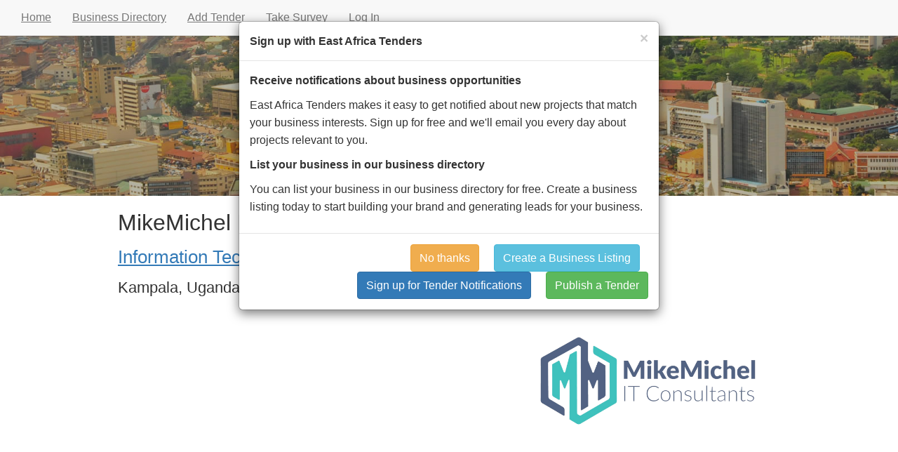

--- FILE ---
content_type: text/html; charset=UTF-8
request_url: https://eastafricatenders.com/directory/mikemichel-it-consultants/
body_size: 4893
content:
<!DOCTYPE html>
<html xmlns="http://www.w3.org/1999/xhtml" lang="en">
	<head>
		<meta http-equiv="content-type" content="text/html; charset=UTF-8" />
		
		<title>MikeMichel IT Consultants, Kampala, Uganda</title>
		
		<link rel="preload" href="/css/jquery.ui.css" as="style" onload="this.rel='stylesheet'" />
		
		<link type="text/css" rel="stylesheet" href="/css/bootstrap.css" />
		<link type="text/css" rel="stylesheet" href="/css/style.css?t=1008" />
		
		<script type="text/javascript" src="/js/sha256.js"></script>
		<script type="text/javascript" src="/js/main.js?t=1008"></script>
		
		<meta name="description" content="" />
		<meta name="apple-mobile-web-app-capable" content="yes" />
		<meta name="viewport" content="width=device-width, initial-scale=1, user-scalable=0" />
			</head>
	<body>
		<div class="container-fluid" style="margin: 0px; padding: 0px;">
			<nav class="navbar navbar-default navbar-fixed-top" style="margin-bottom: 0px;">
				<div class="container-fluid">
					<div class="navbar-header">
						<button type="button" class="navbar-toggle collapsed" data-toggle="collapse" data-target="#navbar">
							<span class="sr-only">Toggle navigation</span>
							<span class="icon-bar"></span>
							<span class="icon-bar"></span>
							<span class="icon-bar"></span>
						</button>
					</div>
					<div id="navbar" class="navbar-collapse collapse">
						<ul class="nav navbar-nav">
														<li><a href="/">Home</a></li>
							<li><a href="/businesses/">Business Directory</a></li>
							<li><a href="/tender/">Add Tender</a></li>
							<li><a href="/survey/">Take Survey</a></li>
							<li><a href="/account/?redirect_key=IttAOt2KC1rv">Log In</a></li>
													</ul>
					</div>
				</div>
			</nav>
			<div id="header">
				<h1>East Africa Tenders</h1><br/>
				<h2>Find business opportunities in East Africa</h2>
				<div class="container">
					<div class="row" style="margin-top: 15px;">
						<form action="/search/" method="get">
	<div class="col-md-4 col-md-push-4" style="padding-right: 0px; margin-right: 0px;">
		<table style="width: 100%;">
			<tr>
				<td>
					<input id="head_search_field_0" class="form-control input" size="40" name="for" placeholder="Search for goods and services in East Africa" autocomplete="off" autocorrect="off" />
				</td>
				<td style="text-align: left;">
		<input type="submit" value="Go" class="btn btn-success btn" />
				</td>
			</tr>
		</table>
		<div class="autocomplete_container">
			<div class="autocomplete_inner" id="autocomplete_inner_0">
				<table class="autocomplete_inner_table">
					<tr>
						<td class="autocomplete_inner_content" id="autocomplete_inner_content_0"></td>
						<td class="autocomplete_right_col">
							<div class="autocomplete_exit_btn" onclick="autocompleteManagers[0].exit_search();">&times;</div>
						</td>
					</tr>
				</table>
			</div>
		</div>
	</div>
</form>
					</div>
				</div>
			</div>
			
							<div class="container">
					<div class="row">
						<div class="col-sm-10 col-sm-push-1" id="showad"></div>
					</div>
				</div>
						<div class="container">
				<div id="bod">
					<div class="mainpad">
						<div class="row">
	<div class="col-md-10 col-md-push-1">
<div style="overflow: hidden; margin-bottom: 10px;"><div style="overflow: hidden;"><h1 style="float: left; margin-right: 100px;">MikeMichel IT Consultants</h1>
</div><h2><a href="/businesses/category/information-technology">Information Technology</a></h2><br/>
<h3>Kampala, Uganda</h3><br/>
</div>
<div class="row">
	<div class="col-md-7">
		<p><span style="font-weight: bold; color: rgb(95, 99, 104); font-family: arial, sans-serif; font-size: 14px; background-color: rgb(255, 255, 255);">MikeMichel IT Consultants</span><span style="color: rgb(77, 81, 86); font-family: arial, sans-serif; font-size: 14px; background-color: rgb(255, 255, 255);">&nbsp;focuses exclusively in high quality and cost-effective system development and implementation of multiple type of services.</span></p>
		<p>
			To contact MikeMichel IT Consultants please click below.<br/>
			<button class="btn btn-success" onclick="thisContactManager.ask_show_contact();" style="margin: 10px 0px;">See contact info</button>
		</p>
		<div class="row"><div class="col-sm-5 boldtext">Specialty:</div><div class="col-sm-7">Information Technology</div></div>
<div class="row"><div class="col-sm-5 boldtext">Contact:</div><div class="col-sm-7"><a href="" onclick="thisContactManager.ask_show_contact(); return false;">See contact info</a></div></div>
<div class="row"><div class="col-sm-5 boldtext">Location:</div><div class="col-sm-7">0414 695510<br/>
Plot: 401 & 402<br/>
Floor/Suite: Basiima Building Level 3 Room C11<br/>
Kampala<br/>
Uganda<br/>
</div></div>
<div class="row"><div class="col-sm-5 boldtext">Last Updated:</div><div class="col-sm-7" style="font-size: 90%;"><font  style="color: #c00">Not Recently Updated</font> (2 years ago)</div></div>
<div class="row"><div class="col-sm-5 boldtext">Highly ranked in Uganda for:</div><div class="col-sm-7" style="font-size: 90%;">#6 in <a href="/businesses/forensics/">Forensics</a><br/>#7 in <a href="/businesses/computer-accessories/">Computer Accessories</a><br/>#7 in <a href="/businesses/computer-forensics/">Computer Forensics</a><br/>#8 in <a href="/businesses/data-processing/">Data Processing</a><br/>#12 in <a href="/businesses/webhosting/">Webhosting</a></div></div><p><b>Tagged:</b> <a class="profile_tag" href="/businesses/advertising/">Advertising</a> <a class="profile_tag" href="/businesses/business-management/">Business Management</a> <a class="profile_tag" href="/businesses/computer-accessories/">Computer Accessories</a> <a class="profile_tag" href="/businesses/computer-forensics/">Computer Forensics</a> <a class="profile_tag" href="/businesses/computer-programming/">Computer Programming</a> <a class="profile_tag" href="/businesses/computer-software/">Computer Software</a> <a class="profile_tag" href="/businesses/computers/">Computers</a> <a class="profile_tag" href="/businesses/consulting/">Consulting</a> <a class="profile_tag" href="/businesses/data-processing/">Data Processing</a> <a class="profile_tag" href="/businesses/electrical-equipment/">Electrical Equipment</a> <a class="profile_tag" href="/businesses/forensics/">Forensics</a> <a class="profile_tag" href="/businesses/information-technology/">Information Technology</a> <a class="profile_tag" href="/businesses/machinery/">Machinery</a> <a class="profile_tag" href="/businesses/management-consultancy/">Management Consultancy</a> <a class="profile_tag" href="/businesses/office-equipment/">Office Equipment</a> <a class="profile_tag" href="/businesses/software/">Software</a> <a class="profile_tag" href="/businesses/software-development/">Software Development</a> <a class="profile_tag" href="/businesses/webhosting/">Webhosting</a> </p>	</div>
	<div class="col-md-5"><img src="/photos/989_L3O8kXrdP8vUcjjVh63NCzGlH0Ll0s_large.png" class="img-responsive" style="margin-bottom: 15px;" /></div>
</div>
<p style='margin-top: 15px;'><a href="/businesses/">&larr; All businesses in Uganda</a></p>
<div class="page_section" style="border: 1px solid #ddd; padding: 5px 10px;">
	<button style="float: right; margin-top: 8px;" class="btn btn-warning btn-xs" onclick="thisContactHistoryManager.open_settings();">Settings</button>
	<h3>Personalized content</h3>
	<div id="contact_history" style="max-height: 400px; margin-bottom: 10px; overflow-x: hidden; overflow-y: scroll;">
		To make things easier we can help you keep track of the businesses that you've viewed and contacted. To use these features please enable cookies.
	</div>
</div>

<div style="display: none;" class="modal fade" id="cookie_settings_modal"></div>
<div style="display: none;" class="modal fade" id="contact_modal"></div>
<script type="text/javascript">
var thisContactHistoryManager;
</script>
<div style="display: none;" class="modal fade" id="contact_intro_modal">
	<div class="modal-dialog modal-lg">
		<div class="modal-content">
			<form onsubmit="thisContactManager.submit_intro_form(); return false;">
				<div class="modal-header">
					<b>Contact MikeMichel IT Consultants</b>
					
					<button type="button" class="close" data-dismiss="modal" aria-label="Close">
						<span aria-hidden="true">&times;</span>
					</button>
				</div>
				<div class="modal-body">
					<p>Would you like to share your contact information with MikeMichel IT Consultants?</p>
					
					<p>Please fill out the form below and then make a call to MikeMichel IT Consultants. If you'd rather not share your name, number and what you're calling about, click skip below.</p>
					
					<p>
						<button class="btn btn-warning" onClick="thisContactManager.skip_intro_form(); return false;">Skip</button>
					</p>
					
					<div class="form-group">
						<label for="contact_intro_name">What's your name?</label>
						<input class="form-control" id="contact_intro_name" required="required" type="text" maxlength="100" />
					</div>
					<div class="form-group">
						<label for="contact_intro_company">Are you working with a company?  If so, what's the name of your company?</label>
						<input class="form-control" id="contact_intro_company" type="text" maxlength="100" />
					</div>
					<div class="form-group">
						<label for="contact_intro_phone">What's your phone number? (Please include country code)</label>
						<input class="form-control" id="contact_intro_phone" required="required" type="text" maxlength="100" />
					</div>
					<div class="form-group">
						<label for="contact_intro_email">What's your email address?</label>
						<input class="form-control" id="contact_intro_email" type="email" maxlength="100" />
					</div>
					<div class="form-group">
						<label for="contact_reason">What goods or services would you like to discuss?</label>
						<input class="form-control" id="contact_intro_reason" required="required" type="text" maxlength="255" />
					</div>
				</div>
				<div class="modal-footer">
					<a href="" class="btn btn-warning" data-dismiss="modal">Cancel</a>
					<input type="submit" class="btn btn-success" value="See contact info" />
				</div>
			</form>
		</div>
	</div>
</div>

<div style="display: none;" class="modal fade" id="contact38896_modal"></div>
	</div>
</div>
<div style="display: none;" class="modal fade" id="contact_modal"></div>
<script type="text/javascript">
var thisContactManager;
</script>
						<br/>
					</div>
				</div>
			</div>
		</div>
		
					<div class="container">
				<script async src="https://pagead2.googlesyndication.com/pagead/js/adsbygoogle.js?client=ca-pub-2516493956099315"
     crossorigin="anonymous"></script>
<!-- EastAfricaTenders General -->
<ins class="adsbygoogle"
     style="display:block"
     data-ad-client="ca-pub-2516493956099315"
     data-ad-slot="8049385688"
     data-ad-format="auto"
     data-full-width-responsive="true"></ins>
<script>
     (adsbygoogle = window.adsbygoogle || []).push({});
</script>
			</div>
					
				<div class="container">
			<div class="row" style="margin: 15px 0px;">
				<form action="/search/" method="get">
	<div class="col-md-4 col-md-push-4" style="padding-right: 0px; margin-right: 0px;">
		<table style="width: 100%;">
			<tr>
				<td>
					<input id="head_search_field_1" class="form-control input" size="40" name="for" placeholder="Search for goods and services in East Africa" autocomplete="off" autocorrect="off" />
				</td>
				<td style="text-align: left;">
		<input type="submit" value="Go" class="btn btn-success btn" />
				</td>
			</tr>
		</table>
		<div class="autocomplete_container">
			<div class="autocomplete_inner" id="autocomplete_inner_1">
				<table class="autocomplete_inner_table">
					<tr>
						<td class="autocomplete_inner_content" id="autocomplete_inner_content_1"></td>
						<td class="autocomplete_right_col">
							<div class="autocomplete_exit_btn" onclick="autocompleteManagers[1].exit_search();">&times;</div>
						</td>
					</tr>
				</table>
			</div>
		</div>
	</div>
</form>
			</div>
		</div>
				<footer class="page-footer font-small">
			<div class="container text-md-left">
				<div class="row">
					<div class="col-md-4 col-lg-4 col-xl-4">
						<h6 class="text-uppercase font-weight-bold">East Africa Tenders</h6>
						<p>East Africa Tenders is East Africa's leading business directory and tender notification platform. Sign up today: improve your business presence online and start earning more.</p>
					</div>
					
					<div class="col-md-4 col-lg-4 col-xl-4">
						<h6 class="text-uppercase mb-4 font-weight-bold">Contact</h6>
						<p><i class="fa fa-home mr-3"></i> Kampala, Uganda</p>
						<p><i class="fa fa-envelope mr-3"></i> <a href="mailto:eastafricatenders@gmail.com">eastafricatenders@gmail.com</a></p>
					</div>
					
					<div class="col-md-4 col-lg-4 col-xl-4">
						<h6 class="text-uppercase mb-4 font-weight-bold">Start Receiving Tender Notifications</h6>
						<p>Do you do business in Uganda?  Receive notifications every day about tenders that match your specialties.</p>
						<button class="btn btn-success" onclick="$('#signup_modal').modal('show');">Sign Up</button>
						<a href="/businesses/" class="btn btn-info">Business Directory</a>
					</div>
				</div>
				
				<div class="row">
					<div class="col-md-12 col-lg-12">
						<p class="text-center" style="line-height: 30px; padding-top: 20px;">
							Copyright 2025 © EastAfricaTenders.com
													</p>
					</div>
				</div>
			</div>
		</footer>
		
		<div style="display: none;" class="modal fade" id="signup_modal">
			<div class="modal-dialog">
				<div class="modal-content">
					<div class="modal-header">
						<b>Sign up with East Africa Tenders</b>
						
						<button type="button" class="close" data-dismiss="modal" aria-label="Close">
							<span aria-hidden="true">&times;</span>
						</button>
					</div>
					<div class="modal-body">
						<p><b>Receive notifications about business opportunities</b></p>
						<p>East Africa Tenders makes it easy to get notified about new projects that match your business interests.  Sign up for free and we'll email you every day about projects relevant to you.</p>
						<p><b>List your business in our business directory</b></p>
						<p>You can list your business in our business directory for free. Create a business listing today to start building your brand and generating leads for your business.</b></p>
					</div>
					<div class="modal-footer">
						<button class="btn btn-warning" data-dismiss="modal">No thanks</button> &nbsp;&nbsp; 
						<a class="btn btn-info" href="/directory/providers/uganda/?action=new">Create a Business Listing</a> &nbsp;&nbsp; 
						<a class="btn btn-primary" href="/account/">Sign up for Tender Notifications</a> &nbsp;&nbsp; 
						<a class="btn btn-success" href="/tender/">Publish a Tender</a>
					</div>
				</div>
			</div>
		</div>
				<script type="text/javascript">
		var thisCookieManager = new CookieManager(null);
				var autocompleteManagers = [];
		
		window.onload = function() {
			thisContactHistoryManager = new ContactHistoryManager(document.getElementById('contact_history'));
thisContactManager = new ContactManager(38896, false, false, {
    "name": "",
    "company": "",
    "phone": "",
    "email": "",
    "reason": ""
}, 'view_business', null);
autocompleteManagers[0] = new AutocompleteManager(0, 5);
autocompleteManagers[0].initialize();
autocompleteManagers[1] = new AutocompleteManager(1, 5);
autocompleteManagers[1].initialize();
$('#signup_modal').modal('show');
thisCookieManager.initialize();
thisCookieManager.setNewCookie("e13hkO79CWQRnnbwpNWY");
		};
		function oncookies() {
			thisContactHistoryManager.refresh();
		}
		</script>
		<script type="text/javascript" src="/js/jquery-1.11.3.js"></script>
		<script async type="text/javascript" src="/js/bootstrap.min.js"></script>
				
					<!-- Global site tag (gtag.js) - Google Analytics -->
			<script async src="https://www.googletagmanager.com/gtag/js?id=UA-48825266-1"></script>
			<script>
			  window.dataLayer = window.dataLayer || [];
			  function gtag(){dataLayer.push(arguments);}
			  gtag('js', new Date());

			  gtag('config', 'UA-48825266-1');
			</script>
			
		<!-- Meta Pixel Code --><script>!function(f,b,e,v,n,t,s){if(f.fbq)return;n=f.fbq=function(){n.callMethod?n.callMethod.apply(n,arguments):n.queue.push(arguments)};if(!f._fbq)f._fbq=n;n.push=n;n.loaded=!0;n.version='2.0';n.queue=[];t=b.createElement(e);t.async=!0;t.src=v;s=b.getElementsByTagName(e)[0];s.parentNode.insertBefore(t,s)}(window,document,'script','https://connect.facebook.net/en_US/fbevents.js'); fbq('init', '1537581564108116'); fbq('track', 'PageView');</script><noscript> <img height="1" width="1" src="https://www.facebook.com/tr?id=1537581564108116&ev=PageView&noscript=1"/></noscript><!-- End Meta Pixel Code -->
	</body>
</html>

--- FILE ---
content_type: text/html; charset=utf-8
request_url: https://www.google.com/recaptcha/api2/aframe
body_size: 183
content:
<!DOCTYPE HTML><html><head><meta http-equiv="content-type" content="text/html; charset=UTF-8"></head><body><script nonce="tHA8BxVgUahHAaNnR75lVg">/** Anti-fraud and anti-abuse applications only. See google.com/recaptcha */ try{var clients={'sodar':'https://pagead2.googlesyndication.com/pagead/sodar?'};window.addEventListener("message",function(a){try{if(a.source===window.parent){var b=JSON.parse(a.data);var c=clients[b['id']];if(c){var d=document.createElement('img');d.src=c+b['params']+'&rc='+(localStorage.getItem("rc::a")?sessionStorage.getItem("rc::b"):"");window.document.body.appendChild(d);sessionStorage.setItem("rc::e",parseInt(sessionStorage.getItem("rc::e")||0)+1);localStorage.setItem("rc::h",'1766057463983');}}}catch(b){}});window.parent.postMessage("_grecaptcha_ready", "*");}catch(b){}</script></body></html>

--- FILE ---
content_type: text/css
request_url: https://eastafricatenders.com/css/style.css?t=1008
body_size: 3160
content:
html, body {
	overflow-x: hidden;
	font-size: 1em ! important;
	line-height: 1.6em ! important;
}
.btn {
	font-size: 1em ! important;
	line-height: 1.6em ! important;
	text-decoration: none ! important;
}
a {
	text-decoration: underline;
}
a:visited {
	color: #800080;
}
a.btn {
	color: #fff ! important;
}
.css_table {
	display: table;
}

.css_row {
	display: table-row;
}

.css_cell {
	vertical-align: top;
	display: table-cell;
	padding: 6px;
}

.page_section {
	margin: 20px 0px;
}

.greentext {
	color: #0a0;
}

.redtext {
	color: #f00;
}

.boldtext {
	font-weight: bold;
}

.page-footer {
	background-color: #333;
	padding-top: 15px;
}

.page-footer, .page-footer p {
	color: #fff ! important;
}

.blacklink {
	color: #000 ! important;
	font-weight: bold;
}

h1, h2, h3 {
	font-family: arial;
	display: inline-block;
	margin: 0px;
	padding: 0px;
}

h1 {
	font-size: 2em;
	line-height: 1.4em;
	margin: 5px 0px;
}

h2 {
	font-size: 1.6em;
	line-height: 1.4em;
	margin: 5px 0px;
}

h3 {
	font-size: 1.4em;
	line-height: 1.4em;
	margin: 5px 0px;
}

h6 {
	font-size: 1em;
	line-height: 1.4em;
	margin: 5px 0px;
}

#top1 {
	height: 25px;
	margin-left: auto;
	margin-right: auto;
	background-image: url('/images/topshadow.png');
}

#bottom1 {
	height: 25px;
	margin-left: auto;
	margin-right: auto;
	margin-bottom: 100px;
	background-image: url('/images/bottomshadow.png');
}

#container {
	margin-left: auto;
	margin-right: auto;
}

#header {
	padding: 25px 0px;
	margin: 0px;
	margin-top: 50px;
	margin-bottom: 10px;
	background-size: cover;
	background-position: center center;
	background-image: url('/images/EAT_header.jpg');
	text-align: center;
}
#header h1, #header h2 {
	color: #fff;
	text-shadow: 0px 0px 8px rgba(0, 0, 0, 0.9);
	font-weight: bold;
	font-family: Calibri;
}
#header h1 {
	font-size: 45px;
	line-height: 70px;
}
#header h2 {
	font-size: 28px;
	line-height: 35px;
}

#bod {
	margin-left: auto;
	margin-right: auto;
	background-color: #fff;
}

.nav {
}

.navbutton {
	display: inline-block;
}

.navbutton_sel {
	display: inline-block;
}

.navbutton a {
	color: #000;
	text-decoration: none;
	display: inline-block;
	border: 1px solid #ccc;
	border-bottom: #fbfbfb;
	width: 130px;
	height: 29px;
	padding: 0px;
	margin: 0px;
	text-align: center;
	line-height: 30px;
}

.navbutton a:hover {
	background-color: #fbfbfb;
}

.navbutton_sel a {
	color: #000;
	text-decoration: none;
	display: inline-block;
	background-color: #fff;
	border: 1px solid #ccc;
	border-bottom: #fbfbfb;
	width: 130px;
	height: 30px;
	padding: 0px;
	margin: 0px;
	text-align: center;
	line-height: 30px;
}

.staffprofile {
	margin-top: 20px;
	margin-bottom: 20px;
	border: 1px solid #777;
	display: table;
	-webkit-box-shadow: 0px 3px 6px #aaa;
	-moz-box-shadow: 0px 3px 6px #aaa;
	background-color: #fff;
}

.staffrow {
	display: table-row;
}

.staffphoto {
	vertical-align: top;
	display: table-cell;
	width: 240px;
}

.staffinfo {
	vertical-align: top;
	display: table-cell;
}

.infotable {
	display: table;
}

.inforow {
	display: table-row;
}

.infoitem1 {
	width: 130px;
	height: 30px;
	font-weight: bold;
	display: table-cell;
}

.infoitem2 {
	display: table-cell;
}

.staffname {
	margin-top: 10px; 
	margin-bottom: 5px; 
	font-size: 22px;
}

.home_img {
	border: 1px solid black;
	margin-left: 15px;
	-webkit-box-shadow: 0px 3px 6px #aaa;
	-moz-box-shadow: 0px 3px 6px #aaa;
	float: right;
}
#bottomright_link {
	padding: 0px;
	padding-right: 6px; 
	padding-left: 6px;
	border-top: 1px solid #888;
	border-left: 1px solid #888;
	border-top-left-radius: 7px;
	float: right;
	display: inline-block;
	margin: 0px;
	margin-top: -12px;
	height: 20px;
	line-height: 20px;
	font-size: 11px;
	background-color: #eee;
}

#div1_nav {
	vertical-align: top;
	display: inline-block;
	border: 1px solid rgb(187, 187, 187);
	width: 90px;
	overflow: auto;
	margin: 0px;
	padding: 8px;
}
#div1_nav ul {
	padding: 0px;
	margin: 0px;
}
#div1_nav ul li {
	list-style-type: none;
}
#div2_nav {
	vertical-align: top;
	display: none;
	border: 1px solid rgb(187, 187, 187);
	width: 130px;
	overflow: auto;
	margin: 0px;
	margin-left: -1px;
	padding: 8px;
}
#div2_nav ul {
	padding: 0px;
	margin: 0px;
}
#div2_nav ul li {
	list-style-type: none;
}
#div3_nav {
	vertical-align: top;
	display: none;
	border: 1px solid rgb(187, 187, 187);
	width: 120px;
	overflow: auto;
	margin: 0px;
	margin-left: -1px;
	padding: 8px;
}
#div3_nav ul {
	padding: 0px;
	margin: 0px;
}
#div3_nav ul li {
	list-style-type: none;
}
.drilldown_header {
	display: inline-block;
	font-weight: bold;
	font-size: 15px;
	font-family: georgia;
}
.checkmark {
	float: right;
	display: inline-block;
	height: 20px;
	width: 20px;
	background-image: url('/images/checkmark.png');
}
#directory ul {
	vertical-align: top;
	display: inline-block;
	border: 1px solid rgb(187, 187, 187);
	width: 120px;
	overflow: auto;
	margin: 0px;
	margin-left: -1px;
	padding: 8px;
	height: 380px;
}
#directory ul li {
	margin: 0px;
	padding: 0px;
	list-style-type: none;
}
.dir_selected a {
	text-decoration: none;
	color: #000;
	font-weight: bold;
}
.hiddenselect {
	display: block;
}
.tender_searchresult {
	display: block;
	border: 0px;
	margin: 0px;
	margin-top: -1px;
	padding: 7px 3px;
	line-height: 22px;
}
.tender_searchresult:hover {
	background-color: #f6f6f6;
}
.tender_searchresult_odd {
	background-color: #fff;
}
.inline_label {
	display: inline-block;
	height: 30px;
	overflow: hidden;
	float: left;
}
.inline_label input {
    padding: 5px !important;
    line-height: 16px;
}
.inline_label select {
    padding: 5px !important;
}
.searchres_label {
	display: inline-block;
	font-weight: bold;
	height: 25px;
	overflow: hidden;
	float: left;
}
.searchres_value {
	display: inline-block;
	float: left;
	height: 25px;
	overflow: hidden;
	padding-right: 10px;
}
.cat_label {
	display: inline-block;
	height: 25px;
	width: 380px;
	overflow: hidden;
}
.sel_link {
	text-decoration: none ! important;
	font-weight: bold ! important;
	color: #000 ! important;
}

.resnav_el {
	line-height: 35px;
	margin: 0px;
	padding: 0px;
	font-family: Arial;
	border-top: 1px solid #ddd;
	border-bottom: 1px solid #ddd;
}
.resnav_el a, .resnav_el div {
	display: block;
	line-height: 35px;
	margin: 0px;
	padding: 0px;
	font-size: 13px;
	border: 0px;
	text-decoration: none;
	color: #000;
	text-align: center;
}
.resnav_sel a, .resnav_el dev {
	font-weight: bold;
	border-left: 1px solid white;
	border-right: 1px solid white;
}
.resnav_el a:hover, .resnav_sel a {
	cursor: pointer;
	background-color: #f6f6f6;
}
.resnav_unsel {
	text-decoration: none ! important;
}
.doc_row {
	display: inline-block;
	width: 400px;
	border: 1px solid #ccc;
	line-height: 30px;
	margin-top: -1px;
}
.doc_cell {
	display: inline-block;
	overflow: hidden;
	float: left;
	padding-left: 6px;
}
.pad_input {
	padding: 5px; ! important;
}
.bootstrap_pad_row {
	margin-top: 10px;
}
.responsive_input {
	width: 100%;
	height: 28px;
	line-height: 28px;
	padding: 0px 3px;
	margin: 3px 0px;
}
.subtle_link {
	color: #000;
	text-decoration: underline;
}
.subtle_link:hover {
	text-decoration: none;
}
#tinyeditor {border:none; margin:0; padding:0; font:14px 'Courier New',Verdana}
.tinyeditor {border:1px solid #bbb; padding:0 1px 1px; font:12px Verdana,Arial}
.tinyeditor iframe {border:none; overflow-x:hidden}
.tinyeditor-header {height:31px; border-bottom:1px solid #bbb; background:url('/images/header-bg.gif') repeat-x; padding-top:1px}
.tinyeditor-header select {float:left; margin-top:5px}
.tinyeditor-font {margin-left:12px}
.tinyeditor-size {margin:0 3px}
.tinyeditor-style {margin-right:12px}
.tinyeditor-divider {float:left; width:1px; height:30px; background:#ccc}
.tinyeditor-control {float:left; width:34px; height:30px; cursor:pointer; background-image:url('/images/tinyeditor_icons.png'); }
.tinyeditor-control:hover {background-color:#fff; background-position:30px 0}
.tinyeditor-footer {height:32px; border-top:1px solid #bbb; background:#f5f5f5}
.toggle {float:left; background:url('/images/tinyeditor_icons.png') -34px 2px no-repeat; padding:9px 13px 0 31px; height:23px; border-right:1px solid #ccc; cursor:pointer; color:#666}
.toggle:hover {background-color:#fff}
.resize {float:right; height:32px; width:32px; background:url('/images/resize.gif') 15px 15px no-repeat; cursor:s-resize}
#editor {cursor:text; margin:10px}

.font-bold {
	font-weight: bold;
}
.manage_tender_row {
	padding: 5px 0px 8px 0px;
	border-top: 1px solid #ddd;
}
.bordered_row {
	padding: 5px 0px 8px 0px;
	border-top: 1px solid #bbb;
}
.autocomplete_box {
	border: 1px solid #bbb;
	border-radius: 5px;
	padding: 8px;
	display: none;
}
input, select, textarea {
	padding: 6px 12px;
	font-size: 14px;
	line-height: 1.42857;
	color: #555;
	background-color: #FFF;
	background-image: none;
	border: 1px solid #CCC;
	border-radius: 4px;
	box-shadow: 0px 1px 1px rgba(0, 0, 0, 0.075) inset;
	transition: border-color 0.15s ease-in-out 0s, box-shadow 0.15s ease-in-out 0s;
}
input:focus, select:focus, textarea:focus {
	border-color: #66afe9;
	outline: 0;
	-webkit-box-shadow: inset 0 1px 1px rgba(0,0,0,.075), 0 0 8px rgba(102, 175, 233, .6);
	box-shadow: inset 0 1px 1px rgba(0,0,0,.075), 0 0 8px rgba(102, 175, 233, .6);
}
.tender_description table {
    border-collapse: collapse;
	margin: 5px;
}
.tender_description table, .tender_description th, .tender_description td {
    border: 1px solid black;
}
.tender_description th, .tender_description td {
	padding: 5px;
}
.tender_description {
	margin-bottom: 10px;
}
.pano_xbutton {
	cursor: pointer;
	display: none;
	position: absolute;
	right: 10px;
	top: 10px;
	height: 100px;
	width: 100px;
	z-index: 100;
	background-image: url('/images/big_xmark.png');
}
.gmaps_panorama {
	display: none;
	position: absolute;
	left: 0px;
	top: 0px;
	width: 100%;
	height: 100%;
	z-index: 99;
}
.profile_map_holder {
	display: block;
	position: relative;
	margin-top: 10px;
}
.profile_map {
	margin: 0px;
	padding: 0px;
	display: block;
	width: auto;
	height: 300px;
}
.editor_nav_el {
	line-height: 35px;
	margin: 0px;
	padding: 0px;
	font-family: Arial;
	border-top: 1px solid #ddd;
	border-bottom: 1px solid #ddd;
}
.editor_nav_el a, .editor_nav_el font {
	display: block;
	line-height: 35px;
	margin: 0px;
	padding: 0px;
	font-size: 13px;
	border: 0px;
	text-decoration: none;
	color: #000;
	text-align: center;
}
.editor_nav_sel a, .editor_nav_sel font {
	font-weight: bold;
	border-left: 1px solid white;
	border-right: 1px solid white;
}
.editor_nav_el a:hover, .editor_nav_sel a, .editor_nav_sel font {
	cursor: pointer;
	background-color: #f6f6f6;
}
.editor_location_map {
	margin: 0px;
	padding: 0px;
	display: block;
	width: auto;
	height: 350px;
}
.profile_tag {
	line-height: 1.3em;
	padding: 5px 7px;
	border: 1px solid #888;
	margin: 3px 5px;
	border-radius: 1.3em;
	display: inline-block;
	text-decoration: none;
}
.verified_text {
	float: left;
	font-size: 18px;
	line-height: 28px;
	display: inline-block;
	overflow: hidden;
	margin: 5px 0px;
}
.verified_check {
	float: left;
	height: 18px;
	margin: 0px;
	margin-top: 5px;
	margin-right: 8px;
}
.searchresult {
	display: block;
	overflow: hidden;
	margin: 5px 0px;
	padding: 8px;
	background-color: #f6f6f6;
	border: 1px solid #ccc;
	background: -webkit-linear-gradient(#fff, #f6f6f6); /* For Safari 5.1 to 6.0 */
    background: -o-linear-gradient(#f6f6f6, #fff); /* For Opera 11.1 to 12.0 */
    background: -moz-linear-gradient(#f6f6f6, #fff); /* For Firefox 3.6 to 15 */
    background: linear-gradient(#fff, #f6f6f6); /* Standard syntax */
}
.business_searchresult_image {
	float: right;
	display: inline-block;
	height: 60px;
	margin-right: 8px;
	max-width: 120px;
}
.category_tag_sel {
	background-color: #ddd;
}
.category_tag {
	padding: 0px 3px;
}
.autocomplete_container {
	height: 0px;
	width: 100%;
	display: block;
	position: relative;
}
.autocomplete_inner {
	width: 100%;
	text-align: left;
	background-color: #fff;
	z-index: 1;
	display: block;
	position: absolute;
	left: 0px;
	top: 0px;
	border: 1px solid #ccc;
	border-top: 0px;
	box-shadow: 0px 2px 7px #777;
	display: none;
}
.autocomplete_inner_table {
	width: 100%;
}
.autocomplete_inner_content {
	width: 100%;
}
.autocomplete_right_col {
	vertical-align: top;
	border-top: 1px solid #ccc;
}
.autocomplete_exit_btn {
	cursor: pointer;
	font-size: 24px;
	line-height: 24px;
	padding: 0px 3px;
}
.autocomplete_row {
	padding: 4px 4px;
	border-top: 1px solid #ccc;
	border-right: 1px solid #ccc;
	line-height: 24px;
	margin: 0px;
	padding: 0px;
	padding-right: 5px;
}
.autocomplete_link {
	display: block;
	padding-left: 5px;
}
.autocomplete_info {
	font-size: 80%;
}
.filter_cb_holder {
	display: inline-block;
	margin: 0px;
	padding: 0px;
	padding-right: 20px;
}
.ad_container {
	display: block;
	border: 1px solid #aaa;
	margin-bottom: 10px;
	line-height: 25px;
	overflow: hidden;
}
.ad_exit_btn {
	line-height: 14px;
	cursor: pointer;
}
.ad_container_inner {
	padding: 8px;
	padding-right: 0px;
}
.manage_contact_details {
	display: block;
	padding: 5px 0px;
}
.manage_contact_details_table {
	line-height: 24px;
	min-width: 350px;
}
.manage_contact_details_table tr:hover {
	background-color: #f6f6f6;
}
.manage_contact_details_left {
	padding-right: 15px;
	padding-left: 8px;
	font-weight: bold;
	width: 140px;
}
.manage_contact_details_right {
	padding-right: 10px;
}
.profile_list_primary {
	max-height: 450px;
	overflow-y: scroll;
	margin: 10px 0px;
	padding: 10px;
	border: 1px solid #ddd;
}
.profile_contacts_row {
	border-top: 1px solid #ddd;
	cursor: pointer;
}
.profile_contacts_row:hover {
	background-color: #eee;
}
.profile_contacts_row, .profile_contacts_header_row {
	line-height: 28px;
}
.profile_contact_details_table {
	width: 100%;
	margin-top: 5px;
}
.profile_contact_details_table tr {
	line-height: 24px;
}
.profile_contact_details_table tr:hover {
	background-color: #eee;
}
.searchresult_short_description {
	line-height: 1.4em;
	margin: 5px 0px;
}
.searchresult_tags {
	margin: 5px 0px;
	font-size: 90%;
	font-weight: bold;
	line-height: 1.4em;
}
.manage_tag_row:hover {
	background-color: #eee;
}
.searchresult_rightinfo {
	float: right;
	display: inline-block;
	font-size: 80%;
}
.tips_section {
	border: 1px solid #aaa;
	border-radius: 10px;
	font-size: 88%;
	background-color: #f6f6f6;
	margin: 10px 0px 20px 0px;
	max-height: 270px;
	padding: 10px;
	overflow-y: scroll;
}
.tag_num_companies {
	display: inline-block;
	margin-left: 10px;
	font-size: 85%;
}

--- FILE ---
content_type: application/javascript
request_url: https://eastafricatenders.com/js/main.js?t=1008
body_size: 5524
content:
function make_alphanumeric(inputString) {
	var outputString = "";
	inputString = inputString.toLowerCase();
	
	for (var i=0; i<inputString.length; i++) {
		if ((inputString[i].charCodeAt() >= 48 && inputString[i].charCodeAt() <= 57) || (inputString[i].charCodeAt() >= 97 && inputString[i].charCodeAt() <= 122)) {
			outputString += inputString[i];
		}
	}
	return outputString;
}
function account_type_changed() {
	var account_type = $('#account_type').val();
	if (current_account_type != "") $('#account_type_'+current_account_type).hide('fast');
	$('#account_type_'+account_type).show('medium');
	current_account_type = account_type;
}
function check_username() {
	var username = $('#username').val();
	$('#check_username_btn').html("Loading...");
	$.get("/ajax/check_username.php?username="+encodeURIComponent(username), function(result) {
		$('#check_username_btn').html("Continue");
		var result_obj = JSON.parse(result);
		if (result_obj['status_code'] == 1) {
			$('#username_form').hide();
			$('#registration_options').show();
			$('#registration_options_message').html(result_obj['message']);
			$('#registration_options_password').focus();
		}
		else if (result_obj['status_code'] == 5) {
			$('#username_form').hide();
			$('#login_password').show();
			$('#login_password_password').focus();
		}
		else alert(result_obj['message']);
	});
}
function register() {
	var username = $('#username').val();
	var password = $('#registration_options_password').val();
	$('#register_btn').val("Loading...");
	$.get("/ajax/register.php?username="+encodeURIComponent(username)+"&password="+encodeURIComponent(password)+"&redirect_key="+$('#redirect_access_key').val(), function(result) {
		$('#register_btn').val("Sign Up");
		var result_obj = JSON.parse(result);
		if (result_obj['status_code'] == 2) {
			window.location = '/account/';
		}
		else if (result_obj['status_code'] == 1) {
			window.location = result_obj['message'];
		}
		else alert(result_obj['message']);
	});
}
function login() {
	var username = $('#username').val();
	var password = $('#login_password_password').val();
	$('#login_btn').val("Loading...");
	$.get("/ajax/log_in.php?username="+encodeURIComponent(username)+"&password="+encodeURIComponent(password)+"&redirect_key="+$('#redirect_access_key').val(), function(result) {
		$('#login_btn').val("Log In");
		var result_obj = JSON.parse(result);
		if (result_obj['status_code'] == 1) {
			window.location = result_obj['message'];
		}
		else {
			alert(result_obj['message']);
			$('#login_password_password').val("");
		}
	});
}

var tender_request_id = false;

var editing_invite_id = false;

var autocomplete_val = "";

var search_bidders = new Array();

function search_bidder(db_id, organization, countrycode, phone_number, email, searchname) {
	this.id = search_bidder.instance_count;
	this.db_id = db_id;
	this.organization = organization;
	this.countrycode = countrycode;
	this.phone_number = phone_number;
	this.email = email;
	this.searchname = searchname;
	
	search_bidder.instance_count++;
}
search_bidder.instance_count = 0;

function invite_bidders_keyup() {
	if (invite_mode == "tender") {
		if ($('#invitation_organization_'+editing_invite_id).is(":focus") || $('#invitation_email_'+editing_invite_id).is(":focus")) {
			var newval;
			var match_mode;
			if ($('#invitation_organization_'+editing_invite_id).is(":focus")) {
				newval = $('#invitation_organization_'+editing_invite_id).val();
				match_mode = "organization";
			}
			else {
				newval = $('#invitation_email_'+editing_invite_id).val();
				match_mode = "email";
			}
			newval = make_alphanumeric(newval);
			
			if (newval != autocomplete_val) {
				var match_count = 0;
				var autocomp_html = "<font style='float: right; cursor: pointer;' onclick='$(this).parent().slideUp(\"fast\");'>&#x274c;</font>";
				
				for (var i=0; i<search_bidders.length; i++) {
					var search_reg_exp = new RegExp(newval);
					
					if (search_reg_exp.test(search_bidders[i].searchname)) {
						if (match_mode == "organization") match_term = search_bidders[i].organization;
						else match_term = search_bidders[i].email;
						autocomp_html += "<a href='' onclick='bidder_autocomp_clicked("+search_bidders[i].id+"); return false;'>"+match_term+"</a><br/>";
						match_count++;
					}
				}
				
				$('#invitation_'+match_mode+'_auto_'+editing_invite_id).html(autocomp_html);
				
				if (match_count > 0) {
					$('#invitation_'+match_mode+'_auto_'+editing_invite_id).show();
				}
				else {
					$('#invitation_'+match_mode+'_auto_'+editing_invite_id).hide();
				}
				
				autocomplete_val = newval;
			}
		}
	}
}

function save_active_invitation(send_invitations) {
	var save_error = false;
	
	var save_invite_id = editing_invite_id;
	
	if (editing_invite_id !== false) {
		if ($('#invitation_organization_'+save_invite_id).val() == "") {
			alert("Please enter the organization's name.");
			$('#invitation_organization_'+save_invite_id).focus();
			save_error = true;
		}
		else if ($('#invitation_email_'+save_invite_id).val() == "" && $('#invitation_phone_number_'+save_invite_id).val() == "") {
			alert("Please enter an email address or phone number.");
			save_error = true;
		}
	}
	
	if (!save_error) {
		$('#invitation_disp_'+save_invite_id).html("Saving...");
		$('#invitation_'+save_invite_id).hide('fast');
		$('#invitation_disp_'+save_invite_id).show('fast');
		
		var save_url = "/ajax/bid_invitations.php?do=save_invitation&invite_mode="+invite_mode+"&index_on_page="+save_invite_id;
		if (invite_mode == "tender") save_url += "&tender_request_id="+tender_request_id;
		save_url += "&organization="+encodeURIComponent($('#invitation_organization_'+save_invite_id).val())+'&email='+encodeURIComponent($('#invitation_email_'+save_invite_id).val())+'&countrycode='+encodeURIComponent($('#invitation_countrycode_'+save_invite_id).val())+'&phone_number='+encodeURIComponent($('#invitation_phone_number_'+save_invite_id).val());
		
		$.get(save_url, function(result) {
			$('#invitation_disp_'+save_invite_id).html(result);
			if (send_invitations) finish_send_invitations();
		});
	}
	
	return save_error;
}

function add_invitation(start_editing) {
	if (editing_invite_id !== false) cancel_invitation();
	var invitation_html = $('#invitation_template').html().replace(/INVITE_ID/g, invitation_count);
	$('#invitations').append(invitation_html);
	if (start_editing) {
		editing_invite_id = invitation_count;
		$('#invitation_organization_'+invitation_count).focus();
		$('#cancel_invitation_btn').show();
	}
	invitation_count++;
}

function cancel_invitation() {
	$('#invitation_'+editing_invite_id).hide();
	editing_invite_id = false;
	$('#cancel_invitation_btn').hide();
}

function set_invitation_fields(invite_id, organization, email, countrycode, phone_number) {
	$('#invitation_organization_'+invite_id).val(organization);
	$('#invitation_email_'+invite_id).val(email);
	$('#invitation_countrycode_'+invite_id).val(countrycode);
	$('#invitation_phone_number_'+invite_id).val(phone_number);
}

function start_send_invitations() {
	save_active_invitation(true);
}

function finish_send_invitations() {
	var submit_url = '/tender/?id='+tender_request_id+'&last=invite&next=invite&do=send_invitations';
	window.location = submit_url;
}

function delete_invited_bidder(index_on_page) {
	var invited_bidder_id = $('#invitation_bidder_id_'+index_on_page).val();
	
	$('#invitation_disp_'+index_on_page).html("Deleting...");
	$('#invitation_'+index_on_page).hide('fast');
	$('#invitation_disp_'+index_on_page).show('fast');
	
	$.get("/ajax/bid_invitations.php?do=delete_invited_bidder&invite_mode="+invite_mode+"&invited_bidder_id="+invited_bidder_id, function(result) {
		$('#invitation_disp_'+index_on_page).html(result);
	});
}

function delete_bid_invitation(index_on_page) {
	var bid_invitation_id = $('#invitation_id_'+index_on_page).val();
	
	$('#invitation_disp_'+index_on_page).html("Deleting...");
	$('#invitation_'+index_on_page).hide('fast');
	$('#invitation_disp_'+index_on_page).show('fast');
	
	$.get("/ajax/bid_invitations.php?do=delete_bid_invitation&invite_mode="+invite_mode+"&bid_invitation_id="+bid_invitation_id, function(result) {
		$('#invitation_disp_'+index_on_page).html(result);
	});
}

function edit_bidder(index_on_page) {
	cancel_invitation();
	$('#invitation_disp_'+index_on_page).hide();
	$('#invitation_save_row_'+index_on_page).show();
	$('#invitation_'+index_on_page).show('fast');
	$('#invitation_organization_'+index_on_page).focus();
	editing_invite_id = index_on_page;
}

function finish_edit_bidder() {
	if (editing_invite_id) {
		var bid_invitation_id = $('#invitation_id_'+editing_invite_id).val();
		var invited_bidder_id = $('#invitation_bidder_id_'+editing_invite_id).val();
		
		$('#invitation_disp_'+editing_invite_id).html("Saving...");
		$('#invitation_'+editing_invite_id).hide('fast');
		$('#invitation_disp_'+editing_invite_id).show('fast');
		
		var save_url = "/ajax/bid_invitations.php?do=edit_bidder&invite_mode="+invite_mode;
		if (invite_mode == "tender") save_url += "&bid_invitation_id="+bid_invitation_id;
		else save_url += "&invited_bidder_id="+invited_bidder_id;
		
		save_url += "&organization="+encodeURIComponent($('#invitation_organization_'+editing_invite_id).val())+"&email="+encodeURIComponent($('#invitation_email_'+editing_invite_id).val())+"&countrycode="+encodeURIComponent($('#invitation_countrycode_'+editing_invite_id).val())+"&phone_number="+encodeURIComponent($('#invitation_phone_number_'+editing_invite_id).val());
		
		$.get(save_url, function(result) {
			$('#invitation_disp_'+editing_invite_id).html(result);
		});
	}
}

function bidder_autocomp_clicked(bidder_index) {
	var db_id = search_bidders[bidder_index].db_id;
	var invite_id = invitation_count-1;
	$('#invitation_organization_'+invite_id).val(search_bidders[bidder_index].organization);
	$('#invitation_email_'+invite_id).val(search_bidders[bidder_index].email);
	$('#invitation_countrycode_'+invite_id).val(search_bidders[bidder_index].countrycode);
	$('#invitation_phone_number_'+invite_id).val(search_bidders[bidder_index].phone_number);
	
	$.get("/ajax/bid_invitations.php?do=add_by_id&index_on_page="+invite_id+"&tender_request_id="+tender_request_id+"&invited_bidder_id="+db_id, function(result) {
		$('#invitation_disp_'+invite_id).html(result);
		$('#invitation_'+invite_id).hide('fast');
		$('#invitation_disp_'+invite_id).show('fast');
		add_invitation(true);
	});
}

var open_section = "";
function show_section(section_id) {
	if (section_id == open_section) {
		$('#'+open_section+'_section').hide('fast');
		open_section = "";
	}
	else {
		if (open_section != "") {
			$('#'+open_section+'_section').hide();
		}
		$('#'+section_id+'_section').show('fast');
		open_section = section_id;
		if (section_id == "search") $('#search_field').focus();
	}
}

function cat_all_changed() {
	var set_checked = $('#cat_checked_all').is(":checked");
	
	$("#cat_checkboxes input[type=checkbox]").each(function() {
		var thisid = $(this).attr("id");
		if (thisid == "cat_checked_all") {}
		else {
			$(this).prop("checked", set_checked);
		}
	});
}

function save_categories() {
	var checklist = "";
	
	$("#cat_checkboxes input[type=checkbox]").each(function() {
		var thisid = $(this).attr("id");
		if (thisid == "cat_checked_all") {}
		else {
			if ($(this).is(":checked")) {
				checklist += thisid.replace("cat_checked_", "")+",";
			}
		}
	});
	
	if (checklist != "") checklist = checklist.substr(0, checklist.length-1);
	var url = "/ajax/save_categories.php?checks="+checklist;
	
	$.get(url, function(result) {
		window.location = window.location;
	});
}

function AutocompleteManager(search_form_index, selected_country_id) {
	this.search_form_index = search_form_index;
	this.selected_country_id = selected_country_id;
	this.last_search_term = "";
	this.search_input = document.getElementById('head_search_field_'+search_form_index);
	this.container_element = document.getElementById('autocomplete_inner_'+search_form_index);
	this.display_element = document.getElementById('autocomplete_inner_content_'+search_form_index);
	
	this.initialize = function() {
		this.refresh_by_time();
	};
	
	this.refresh_autocomplete = function() {
		if (this.search_input.value !== this.last_search_term) {
			$.ajax({
				url: "/ajax/autocomplete.php",
				dataType: "json",
				data: {
					search_term: this.search_input.value,
					country_id: this.selected_country_id,
				},
				context: this,
				success: function(autocomplete_response) {
					if (autocomplete_response.num_matches > 0) {
						$(this.container_element).show();
						
						var rendered_content = "";
						autocomplete_response.matches.forEach(function(match) {
							rendered_content += match.html;
						});
						
						this.display_element.innerHTML = rendered_content;
					}
					else $(this.container_element).hide();
				}
			});
			
			this.last_search_term = this.search_input.value;
		}
	};
	
	this.refresh_by_time = function() {
		this.refresh_autocomplete();
		
		setTimeout(function() {
			this.refresh_by_time();
		}.bind(this), 250);
	};
	
	this.exit_search = function() {
		$(this.container_element).hide();
		this.search_input.value = "";
	};
}
function filterManager(viewMode, filterOnId, directoryPrefix, displayedFilterCities) {
	this.viewMode = viewMode;
	this.filterOnId = filterOnId;
	this.directoryPrefix = directoryPrefix;
	this.displayedFilterCities = displayedFilterCities;
	this.citiesChecked = {};
	this.otherChecked = document.getElementById('city_filter_other').checked;
	
	var cityPos = 0;
	var anyChecked = this.otherChecked;
	this.displayedFilterCities.forEach(function(cityName) {
		this.citiesChecked[cityName] = document.getElementById('city_filter_'+cityPos).checked;
		if (this.citiesChecked[cityName]) anyChecked = true;
		cityPos++;
	}.bind(this));
	
	this.filterChanged = function(filterCheckbox, isOther, cityName) {
		if (isOther) this.otherChecked = filterCheckbox.checked;
		else this.citiesChecked[cityName] = filterCheckbox.checked;
		
		this.refreshData();
	};
	
	this.refreshData = function() {
		$('#business_profiles').html("Loading...");
		
		$.ajax({
			url: "/ajax/directory_data.php",
			dataType: "json",
			data: {
				viewMode: this.viewMode,
				filterOnId: this.filterOnId,
				directoryPrefix: this.directoryPrefix,
				citiesChecked: encodeURIComponent(JSON.stringify(this.citiesChecked)),
				otherChecked: this.otherChecked ? 1 : 0
			},
			context: this,
			success: function(directory_data) {
				$('#business_profiles').html(directory_data.rendered_content);
			}
		});
	};
	
	if (anyChecked) this.refreshData();
}
function ContactManager(profile_id, no_contact_info, has_existing_contact, intro_values, loaded_from_page, history_manager=null) {
	this.profile_id = profile_id;
	this.no_contact_info = no_contact_info;
	this.intro_values = intro_values;
	this.form_identifier = "contact"+profile_id;
	this.loaded_from_page = loaded_from_page;
	this.modal_identifier  = "contact_modal";
	this.history_manager = history_manager;
	
	this.has_existing_contact = has_existing_contact;
	this.state_values = {};
	
	Object.keys(this.intro_values).forEach(function(intro_param) {
		$('#contact_intro_'+intro_param).val(this.intro_values[intro_param]);
	}.bind(this));
	
	this.ask_show_contact = function() {
		if (!this.no_contact_info && !this.has_existing_contact) {
			$('#contact_intro_modal').modal('show');
		}
		else {
			this.show_contact();
		}
	}
	
	this.show_contact = function(submit_data={}) {
		submit_data.profile_id = this.profile_id;
		submit_data.loaded_from_page = this.loaded_from_page;
		$.ajax({
			url: "/ajax/show_contact.php",
			type: "post",
			dataType: "json",
			data: submit_data,
			context: this,
			success: function(contact_response) {
				$('#'+this.modal_identifier).html(contact_response.rendered_content);
				$('#'+this.modal_identifier).modal('show');
				this.has_existing_contact = true;
				thisContactHistoryManager.refresh();
			}
		});
	}
	
	this.contact_feedback = function(param_name, answer) {
		if (this.state_values[param_name]) {
			$(this.button_select2element(param_name, this.state_values[param_name])).removeClass("btn-success");
		}
		
		$(this.button_select2element(param_name, answer)).addClass("btn-success");
		this.state_values[param_name] = answer;
		
		$.ajax({
			url: "/ajax/show_contact.php",
			type: "post",
			dataType: "json",
			data: {
				profile_id: this.profile_id,
				action: 'feedback',
				feedback_step: param_name,
				answer: answer
			},
			context: this,
			success: function(contact_response) {
				thisContactHistoryManager.refresh();
			}
		});
		
		if (param_name == "call_status") {
			if (answer == "answered" || answer == "sent_email" || answer == "sent_whatsapp_message") {
				$('#'+this.form_identifier+'_status_message').hide();
				$('#'+this.form_identifier+'_section_call_helpful').show('fast');
			}
			else {
				$('#'+this.form_identifier+'_section_call_helpful').hide('fast');
				if (this.state_values.call_helpful) {
					$(this.button_select2element("call_helpful", this.state_values.call_helpful)).removeClass("btn-success");
				}
				this.contact_feedback_thanks();
			}
		}
		else if (param_name == "call_helpful") {
			this.contact_feedback_thanks();
		}
	}
	
	this.button_select2element = function (param_name, param_value) {
		return document.getElementById(this.form_identifier+'_'+param_name+'_'+param_value);
	};
	
	this.set_button_selects = function (key_value_pairs) {
		Object.keys(key_value_pairs).forEach(function(select_key) {
			this.state_values[select_key] = key_value_pairs[select_key];
			$(this.button_select2element(select_key, key_value_pairs[select_key])).addClass("btn-success");
		}.bind(this));
	}
	
	this.contact_feedback_thanks = function() {
		$('#'+this.form_identifier+'_status_message').hide();
		$('#'+this.form_identifier+'_status_message').html("Thanks for your feedback!");
		$('#'+this.form_identifier+'_status_message').show('fast');
		
		setTimeout(function() {
			$('#'+this.form_identifier+'_status_message').slideUp('fast');
		}.bind(this), 5000);
	}
	
	this.submit_intro_form = function() {
		$('#contact_intro_modal').modal('hide');
		
		this.show_contact({
			action: "submit_intro",
			name: $('#contact_intro_name').val(),
			company: $('#contact_intro_company').val(),
			phone: $('#contact_intro_phone').val(),
			email: $('#contact_intro_email').val(),
			reason: $('#contact_intro_reason').val(),
		});
	}
	
	this.skip_intro_form = function() {
		$('#contact_intro_modal').modal('hide');
		
		this.show_contact({
			action: "submit_intro",
			name: "",
			company: "",
			phone: "",
			email: "",
			reason: "",
		});
	}
}
function AdManager() {
	this.ads = [];
	
	this.attachAd = function(container_el) {
		this.ads.push(container_el);
	};
	
	this.closeAds = function() {
		this.ads.forEach(function(ad) {
			$(ad).hide();
		});
		
		if (thisCookieManager.cookies_enabled) {
			$.ajax({
				url: "/ajax/manage_cookies.php",
				type: "post",
				dataType: "json",
				data: {
					action: "close_ads"
				},
				context: this,
				success: function(this_response) {}
			});
		}
	};
}
function CookieManager(verified_cookie_key) {
	this.verified_cookie_key = verified_cookie_key;
	this.cookies_enabled = verified_cookie_key ? true : false;
	
	this.initialize = function() {
		if (this.cookies_enabled) oncookies();
	}
	
	this.setNewCookie = function(new_cookie_key) {
		if (navigator.cookieEnabled && !this.cookies_enabled) {
			$.ajax({
				url: "/ajax/manage_cookies.php",
				type: "post",
				dataType: "json",
				data: {
					action: "new_cookie",
					new_cookie_key: new_cookie_key
				},
				context: this,
				success: function(cookie_response) {
					if (cookie_response.status_code == 1) {
						this.verified_cookie_key = new_cookie_key;
						this.cookies_enabled = true;
						oncookies();
					}
				}
			});
		}
	};
	
	this.newSession = function() {
		if (navigator.cookieEnabled) {
			$.ajax({
				url: "/ajax/manage_cookies.php",
				type: "post",
				dataType: "json",
				data: {
					action: "new_session"
				},
				context: this,
				success: function(cookie_response) {
					window.location = window.location;
				}
			});
		}
		else alert("It looks like you have cookies disabled.");
	};
	
	this.disablePersonalization = function() {
		if (navigator.cookieEnabled) {
			$.ajax({
				url: "/ajax/manage_cookies.php",
				type: "get",
				dataType: "json",
				data: {
					action: "disable_personalization"
				},
				context: this,
				success: function(cookie_response) {
					window.location = window.location;
				}
			});
		}
		else alert("It looks like you have cookies disabled.");
	};
}
function ContactHistoryManager(renderElement) {
	this.renderElement = renderElement;
	this.rendered = false;
	this.contactManagersByProfileId = {};
	
	this.refresh = function() {
		$.ajax({
			url: "/ajax/manage_contacts.php",
			dataType: "json",
			data: {
				action: "view_all"
			},
			context: this,
			success: function(this_response) {
				if (!this.rendered) $(this.renderElement).hide();
				$(this.renderElement).html(this_response.rendered_content);
				if (!this.rendered) $(this.renderElement).slideDown('fast');
				this.rendered = true;
			}
		});
	};
	
	this.start_manage_contact = function (profile_id) {
		if (!this.contactManagersByProfileId[profile_id]) {
			this.contactManagersByProfileId[profile_id] = new ContactManager(profile_id, false, true, {}, 'contacts', this);
		}
		this.contactManagersByProfileId[profile_id].show_contact();
	};
	
	this.refresh_contact = function (profile_id) {
		$.ajax({
			url: "/ajax/manage_contacts.php",
			dataType: "json",
			data: {
				action: "view_single",
				profile_id: profile_id
			},
			context: this,
			success: function(this_response) {
				$('#contact'+profile_id+'_tile').html(this_response.rendered_content);
			}
		});
	};
	
	this.open_settings = function() {
		$.ajax({
			url: "/ajax/manage_cookies.php",
			dataType: "json",
			data: {
				action: "load_settings"
			},
			context: this,
			success: function(this_response) {
				$('#cookie_settings_modal').html(this_response.rendered_content);
				$('#cookie_settings_modal').modal('show');
			}
		});
	};
}

function ProfileContactManager(profileId) {
	this.profileId = profileId;
	this.resolvedReferralsOpen = false;
	
	this.loadContacts = function() {
		$.ajax({
			url: "/ajax/profile_contacts.php",
			dataType: "json",
			data: {
				action: "load_contacts",
				profileId: this.profileId,
				resolvedReferralsOpen: this.resolvedReferralsOpen,
			},
			context: this,
			success: function(loadResponse) {
				if (loadResponse.status_code == 1) {
					$('#profile_contacts').html(loadResponse.renderedContent);
				}
				else alert(loadResponse.message);
			}
		});
	};
	
	this.openContact = function(referralId) {
		$.ajax({
			url: "/ajax/profile_contacts.php",
			dataType: "json",
			data: {
				action: "view_contact",
				profileId: this.profileId,
				referralId: referralId,
			},
			context: this,
			success: function(viewResponse) {
				if (viewResponse.status_code == 1) {
					$('#view_contact_content').html(viewResponse.renderedContent);
					$('#view_contact_modal').modal('show');
				}
				else alert(viewResponse.message);
			}
		});
	};
	
	this.setResultStatus = function(referralId, selectEl) {
		if (selectEl.value) {
			$('#contact_result_status_message').slideDown('fast');
			
			$.ajax({
				url: "/ajax/profile_contacts.php",
				dataType: "json",
				data: {
					action: "set_result",
					profileId: this.profileId,
					referralId: referralId,
					resultStatus: selectEl.value,
				},
				context: this,
				success: function(setResponse) {
					setTimeout(function() {
						$('#contact_result_status_message').slideUp('fast');
					}, 1000);
					
					if (setResponse.status_code == 1) {
						this.loadContacts();
						
						setTimeout(function() {
							$('#view_contact_modal').modal('hide');
						}, 1700);
					}
					else alert(setResponse.message);
				}
			});
		}
	};
	
	this.toggleResolvedReferrals = function() {
		if (this.resolvedReferralsOpen) {
			$('#resolved_contact_referrals').slideUp('fast');
			this.resolvedReferralsOpen = false;
		}
		else {
			$('#resolved_contact_referrals').slideDown('fast');
			this.resolvedReferralsOpen = true;
		}
	};
	
	this.loadContacts();
}

function TagManager() {
	this.viewManageTag = function(tagId) {
		$.ajax({
			url: "/ajax/tag_manager.php",
			dataType: "json",
			data: {
				action: "view_tag",
				tag_id: tagId,
			},
			context: this,
			success: function(viewResponse) {
				if (viewResponse.status_code == 1) {
					$('#manage_tag_modal').html(viewResponse.renderedContent);
					$('#manage_tag_modal').modal('show');
				} else {
					console.log(viewResponse.message);
				}
			},
		});
	};
	
	this.showAddKeyword = function() {
		$('#add_keyword_container').slideDown('fast');
		setTimeout(function() {
			$('#new_keyword').focus();
		}, 300);
	};
	
	this.cancelAddKeyword = function() {
		$('#new_keyword').val("");
		$('#add_keyword_container').slideUp('fast');
	};
	
	this.addKeyword = function(tagId) {
		$.ajax({
			url: "/ajax/tag_manager.php",
			dataType: "json",
			data: {
				action: "add_keyword",
				tag_id: tagId,
				keyword: $('#new_keyword').val(),
			},
			context: this,
			success: function(addResponse) {
				this.viewManageTag(tagId);
				alert(addResponse.message);
			},
		});
	};
	
	this.updateTagName = function(tagId) {
		$.ajax({
			url: "/ajax/tag_manager.php",
			dataType: "json",
			data: {
				action: "update_tag_name",
				tag_id: tagId,
				tag_name: $('#tag_name').val(),
			},
			context: this,
			success: function(updateResponse) {
				this.viewManageTag(tagId);
				alert(updateResponse.message);
			},
		});
	};
	
	this.startCreateTag = function() {
		$('#create_tag_modal').modal('show');
	};
	
	this.finalizeCreateTag = function() {
		$.ajax({
			url: "/ajax/tag_manager.php",
			dataType: "json",
			data: {
				action: "create_tag",
				tag_name: $('#create_tag_name').val(),
				category_id: $('#create_tag_category_id').val(),
			},
			context: this,
			success: function(createResponse) {
				if (createResponse.status_code == 1) {
					window.location = createResponse.uri;
				} else {
					alert(createResponse.message);
				}
			},
		});
	};
	
	this.startMergeToTag = function(fromTagId, selectEl) {
		if (! confirm("Are you sure you want to merge these tags?")) {
			return;
		}
		
		$.ajax({
			url: "/ajax/tag_manager.php",
			dataType: "json",
			data: {
				action: "merge_tags",
				tag_id: fromTagId,
				to_tag_id: selectEl.value,
			},
			context: this,
			success: function(mergeResponse) {
				alert(mergeResponse.message);
				
				if (mergeResponse.status_code == 1) {
					window.location = mergeResponse.uri;
				}
			},
		});
	};
};
